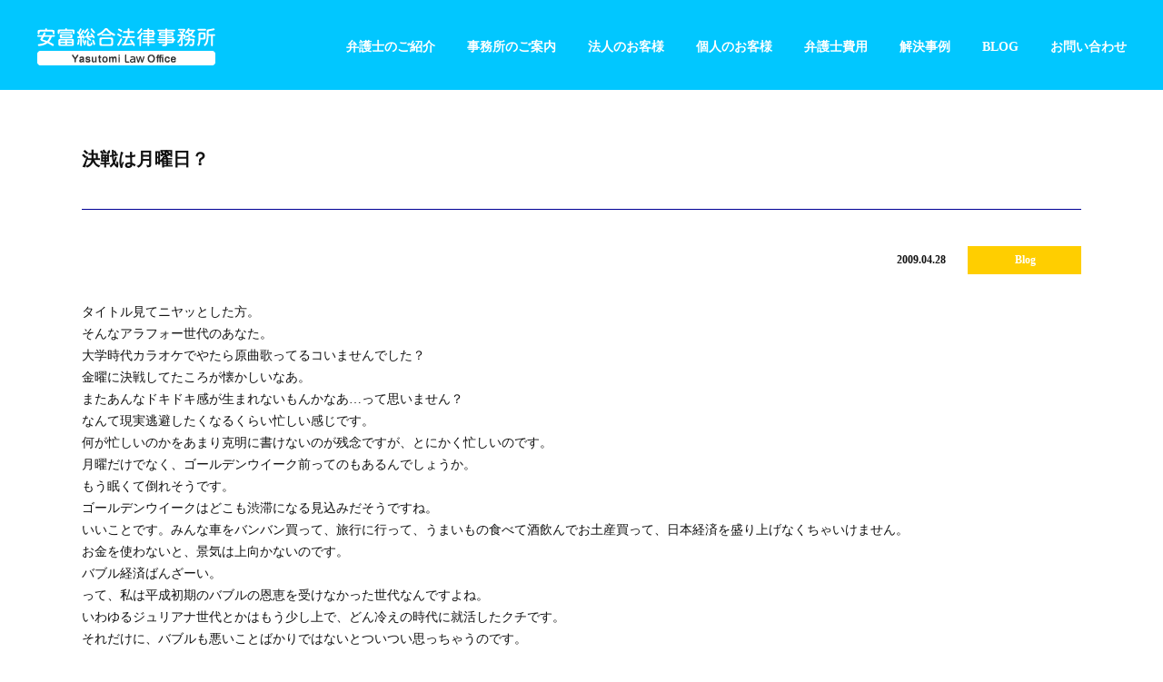

--- FILE ---
content_type: text/html; charset=UTF-8
request_url: https://www.yasutomi-law.com/216
body_size: 13271
content:
<!DOCTYPE html>
<html lang="ja">

<head>
<meta charset="UTF-8">
<meta http-equiv="X-UA-Compatible" content="IE=edge">
<meta name="viewport" content="width=device-width, initial-scale=1">
<meta name="format-detection" content="telephone=no">
<link rel="stylesheet" href="https://www.yasutomi-law.com/wordpress/wp-content/themes/law-tpl/style.css">
<title>決戦は月曜日？ | 安富総合法律事務所</title>

		<!-- All in One SEO 4.9.3 - aioseo.com -->
	<meta name="robots" content="max-image-preview:large" />
	<meta name="author" content="user_name"/>
	<link rel="canonical" href="https://www.yasutomi-law.com/216" />
	<meta name="generator" content="All in One SEO (AIOSEO) 4.9.3" />
		<script type="application/ld+json" class="aioseo-schema">
			{"@context":"https:\/\/schema.org","@graph":[{"@type":"Article","@id":"https:\/\/www.yasutomi-law.com\/216#article","name":"\u6c7a\u6226\u306f\u6708\u66dc\u65e5\uff1f | \u5b89\u5bcc\u7dcf\u5408\u6cd5\u5f8b\u4e8b\u52d9\u6240","headline":"\u6c7a\u6226\u306f\u6708\u66dc\u65e5\uff1f","author":{"@id":"https:\/\/www.yasutomi-law.com\/author\/user_name#author"},"publisher":{"@id":"https:\/\/www.yasutomi-law.com\/#organization"},"datePublished":"2009-04-28T01:31:10+09:00","dateModified":"2017-03-15T17:20:12+09:00","inLanguage":"ja","mainEntityOfPage":{"@id":"https:\/\/www.yasutomi-law.com\/216#webpage"},"isPartOf":{"@id":"https:\/\/www.yasutomi-law.com\/216#webpage"},"articleSection":"Blog"},{"@type":"BreadcrumbList","@id":"https:\/\/www.yasutomi-law.com\/216#breadcrumblist","itemListElement":[{"@type":"ListItem","@id":"https:\/\/www.yasutomi-law.com#listItem","position":1,"name":"Home","item":"https:\/\/www.yasutomi-law.com","nextItem":{"@type":"ListItem","@id":"https:\/\/www.yasutomi-law.com\/category\/blog#listItem","name":"Blog"}},{"@type":"ListItem","@id":"https:\/\/www.yasutomi-law.com\/category\/blog#listItem","position":2,"name":"Blog","item":"https:\/\/www.yasutomi-law.com\/category\/blog","nextItem":{"@type":"ListItem","@id":"https:\/\/www.yasutomi-law.com\/216#listItem","name":"\u6c7a\u6226\u306f\u6708\u66dc\u65e5\uff1f"},"previousItem":{"@type":"ListItem","@id":"https:\/\/www.yasutomi-law.com#listItem","name":"Home"}},{"@type":"ListItem","@id":"https:\/\/www.yasutomi-law.com\/216#listItem","position":3,"name":"\u6c7a\u6226\u306f\u6708\u66dc\u65e5\uff1f","previousItem":{"@type":"ListItem","@id":"https:\/\/www.yasutomi-law.com\/category\/blog#listItem","name":"Blog"}}]},{"@type":"Organization","@id":"https:\/\/www.yasutomi-law.com\/#organization","name":"\u5b89\u5bcc\u7dcf\u5408\u6cd5\u5f8b\u4e8b\u52d9\u6240","description":"\u5b89\u5bcc\u7dcf\u5408\u6cd5\u5f8b\u4e8b\u52d9\u6240\/\u6a2a\u6d5c\u30fb\u65e5\u672c\u5927\u901a\u308a\u99c5\u3059\u3050\u306e\u6cd5\u5f8b\u4e8b\u52d9\u6240","url":"https:\/\/www.yasutomi-law.com\/"},{"@type":"Person","@id":"https:\/\/www.yasutomi-law.com\/author\/user_name#author","url":"https:\/\/www.yasutomi-law.com\/author\/user_name","name":"user_name","image":{"@type":"ImageObject","@id":"https:\/\/www.yasutomi-law.com\/216#authorImage","url":"https:\/\/secure.gravatar.com\/avatar\/e55acddbb16782040982eb48eb1805fa?s=96&d=mm&r=g","width":96,"height":96,"caption":"user_name"}},{"@type":"WebPage","@id":"https:\/\/www.yasutomi-law.com\/216#webpage","url":"https:\/\/www.yasutomi-law.com\/216","name":"\u6c7a\u6226\u306f\u6708\u66dc\u65e5\uff1f | \u5b89\u5bcc\u7dcf\u5408\u6cd5\u5f8b\u4e8b\u52d9\u6240","inLanguage":"ja","isPartOf":{"@id":"https:\/\/www.yasutomi-law.com\/#website"},"breadcrumb":{"@id":"https:\/\/www.yasutomi-law.com\/216#breadcrumblist"},"author":{"@id":"https:\/\/www.yasutomi-law.com\/author\/user_name#author"},"creator":{"@id":"https:\/\/www.yasutomi-law.com\/author\/user_name#author"},"datePublished":"2009-04-28T01:31:10+09:00","dateModified":"2017-03-15T17:20:12+09:00"},{"@type":"WebSite","@id":"https:\/\/www.yasutomi-law.com\/#website","url":"https:\/\/www.yasutomi-law.com\/","name":"\u5b89\u5bcc\u7dcf\u5408\u6cd5\u5f8b\u4e8b\u52d9\u6240","description":"\u5b89\u5bcc\u7dcf\u5408\u6cd5\u5f8b\u4e8b\u52d9\u6240\/\u6a2a\u6d5c\u30fb\u65e5\u672c\u5927\u901a\u308a\u99c5\u3059\u3050\u306e\u6cd5\u5f8b\u4e8b\u52d9\u6240","inLanguage":"ja","publisher":{"@id":"https:\/\/www.yasutomi-law.com\/#organization"}}]}
		</script>
		<!-- All in One SEO -->

<link rel='dns-prefetch' href='//www.googletagmanager.com' />
<link rel='stylesheet' id='aioseo/css/src/vue/standalone/blocks/table-of-contents/global.scss-css' href='https://www.yasutomi-law.com/wordpress/wp-content/plugins/all-in-one-seo-pack/dist/Lite/assets/css/table-of-contents/global.e90f6d47.css?ver=4.9.3' type='text/css' media='all' />
<script type='text/javascript' src='https://www.yasutomi-law.com/wordpress/wp-includes/js/jquery/jquery.min.js?ver=3.6.4' id='jquery-core-js'></script>
<script type='text/javascript' src='https://www.yasutomi-law.com/wordpress/wp-content/themes/law-tpl/js/common.js?ver=6.2.8' id='common_script-js'></script>

<!-- Site Kit によって追加された Google タグ（gtag.js）スニペット -->
<!-- Google アナリティクス スニペット (Site Kit が追加) -->
<script type='text/javascript' src='https://www.googletagmanager.com/gtag/js?id=G-Z6JT0679T3' id='google_gtagjs-js' async></script>
<script type='text/javascript' id='google_gtagjs-js-after'>
window.dataLayer = window.dataLayer || [];function gtag(){dataLayer.push(arguments);}
gtag("set","linker",{"domains":["www.yasutomi-law.com"]});
gtag("js", new Date());
gtag("set", "developer_id.dZTNiMT", true);
gtag("config", "G-Z6JT0679T3");
</script>
<link rel="https://api.w.org/" href="https://www.yasutomi-law.com/wp-json/" /><link rel="alternate" type="application/json" href="https://www.yasutomi-law.com/wp-json/wp/v2/posts/216" /><link rel='shortlink' href='https://www.yasutomi-law.com/?p=216' />
<link rel="alternate" type="application/json+oembed" href="https://www.yasutomi-law.com/wp-json/oembed/1.0/embed?url=https%3A%2F%2Fwww.yasutomi-law.com%2F216" />
<link rel="alternate" type="text/xml+oembed" href="https://www.yasutomi-law.com/wp-json/oembed/1.0/embed?url=https%3A%2F%2Fwww.yasutomi-law.com%2F216&#038;format=xml" />
<meta name="generator" content="Site Kit by Google 1.170.0" /><script src="https://www.yasutomi-law.com/wordpress/wp-content/themes/law-tpl/js/jquery.matchHeight-min.js"></script>
<!--[if lt IE 9]>
<script src="https://www.yasutomi-law.com/wordpress/wp-content/themes/law-tpl/js/html5shiv.min.js"></script>
<![endif]-->
<link rel="shortcut icon" href="https://www.yasutomi-law.com/wordpress/wp-content/themes/law-tpl/img/favicon.ico">
<link rel="icon" href="https://www.yasutomi-law.com/wordpress/wp-content/themes/law-tpl/img/favicon.ico">
</head>
<body data-rsssl=1>
<div id="loader" class="loader">
<div id="loading_ani" class="loading_ani"></div>
</div>
<header id="header" class="header">
<div class="header_logo"><a href="https://www.yasutomi-law.com/"><img src="https://www.yasutomi-law.com/wordpress/wp-content/themes/law-tpl/img/common/header_logo.png" width="197" height="42" alt="logo"></a></div>
<div id="gnav_toggle" class="gnav_toggle"><span>MENU</span></div>
<nav id="gnav" class="gnav">
<ul>
<li><a href="https://www.yasutomi-law.com/lawyer">弁護士のご紹介</a></li>
<li><a href="https://www.yasutomi-law.com/about">事務所のご案内</a></li>
<li>
<span>法人のお客様</span>
<ul>
<li><a href="https://www.yasutomi-law.com/corporate_01">企業法務</a></li>
<li><a href="https://www.yasutomi-law.com/corporate_02">訴訟対応</a></li>
</ul>
</li>
<li>
<span>個人のお客様</span>
<ul>
<li><a href="https://www.yasutomi-law.com/personal_01">交通事故</a></li>
<li><a href="https://www.yasutomi-law.com/personal_02">離婚・男女問題</a></li>
<li><a href="https://www.yasutomi-law.com/personal_03">遺産相続</a></li>
<li><a href="https://www.yasutomi-law.com/personal_04">詐欺・消費者被害</a></li>
<li><a href="https://www.yasutomi-law.com/personal_05">債権回収</a></li>
<li><a href="https://www.yasutomi-law.com/personal_06">不動産・建築</a></li>
<li><a href="https://www.yasutomi-law.com/personal_07">債務整理</a></li>
<li><a href="https://www.yasutomi-law.com/personal_08">刑事事件</a></li>
<li><a href="https://www.yasutomi-law.com/personal_09">その他</a></li>
</ul>
</li>
<li><a href="https://www.yasutomi-law.com/fee">弁護士費用</a></li>
<li><a href="https://www.yasutomi-law.com/case">解決事例</a></li>
<li><a href="https://www.yasutomi-law.com/blog">BLOG</a></li>
<li><a href="https://www.yasutomi-law.com/contact">お問い合わせ</a></li>
</ul>
</nav>
</header>

<article class="lower">

<div class="inner">
<h1 class="lower_smalltitle ptn_02">決戦は月曜日？</h1>
<div class="news_info">
<time>2009.04.28</time>
<span class="news_cat">Blog</span>
</div>
<div class="news_body">
<p>タイトル見てニヤッとした方。<br />
そんなアラフォー世代のあなた。<br />
大学時代カラオケでやたら原曲歌ってるコいませんでした？<br />
金曜に決戦してたころが懐かしいなあ。<br />
またあんなドキドキ感が生まれないもんかなあ…って思いません？<br />
なんて現実逃避したくなるくらい忙しい感じです。<br />
何が忙しいのかをあまり克明に書けないのが残念ですが、とにかく忙しいのです。<br />
月曜だけでなく、ゴールデンウイーク前ってのもあるんでしょうか。<br />
もう眠くて倒れそうです。<br />
ゴールデンウイークはどこも渋滞になる見込みだそうですね。<br />
いいことです。みんな車をバンバン買って、旅行に行って、うまいもの食べて酒飲んでお土産買って、日本経済を盛り上げなくちゃいけません。<br />
お金を使わないと、景気は上向かないのです。<br />
バブル経済ばんざーい。<br />
って、私は平成初期のバブルの恩恵を受けなかった世代なんですよね。<br />
いわゆるジュリアナ世代とかはもう少し上で、どん冷えの時代に就活したクチです。<br />
それだけに、バブルも悪いことばかりではないとついつい思っちゃうのです。<br />
だってみなとみらいだって東京ミッドタウンだって、バブルあってこそできた街ですよね。<br />
もちろん地に足を付けて生きていくことは大事ですが、人間なかなかそうストイックにばかりは生きられないもの。<br />
いいじゃないですか、ゴールデンウイークくらい羽目を外したって。<br />
みなさん定額給付金をバンバン使いましょう！（横浜はまだですが）<br />
ちなみに私は出掛けません。<br />
おうちでおとなしく過ごします。<br />
だって渋滞嫌いだもの。<br />
ではまた。</p>
</div>

<nav class="pagination">
<a href="https://www.yasutomi-law.com/215" class="prev">PREV</a>
<a href="https://www.yasutomi-law.com/217" class="next">NEXT</a>
</nav>
</div>
</article>

<footer class="footer">
<div class="inner">
<div class="footer_nav">
<ul class="footer_nav_list">
<li><a href="https://www.yasutomi-law.com/lawyer">弁護士のご紹介</a></li>
<li><a href="https://www.yasutomi-law.com/about">事務所のご案内</a></li>
<li><a href="https://www.yasutomi-law.com/fee">弁護士費用</a></li>
<li><a href="https://www.yasutomi-law.com/case">解決事例</a></li>
<li><a href="https://www.yasutomi-law.com/blog">BLOG</a></li>
<li><a href="https://www.yasutomi-law.com/contact">お問い合わせ</a></li>
<li><a href="https://www.yasutomi-law.com/sitemap">サイトマップ</a></li>
</ul>
<dl>
<dt>法人のお客様</dt>
<dd>
<ul class="footer_nav_list">
<li><a href="https://www.yasutomi-law.com/corporate_01">企業法務</a></li>
<li><a href="https://www.yasutomi-law.com/corporate_02">訴訟対応</a></li>
</ul>
</dd>
<dt>個人のお客様</dt>
<dd>
<ul class="footer_nav_list">
<li><a href="https://www.yasutomi-law.com/personal_01">交通事故</a></li>
<li><a href="https://www.yasutomi-law.com/personal_02">離婚・男女問題</a></li>
<li><a href="https://www.yasutomi-law.com/personal_03">遺産相続</a></li>
<li><a href="https://www.yasutomi-law.com/personal_04">詐欺・消費者被害</a></li>
<li><a href="https://www.yasutomi-law.com/personal_05">債権回収</a></li>
<li><a href="https://www.yasutomi-law.com/personal_06">不動産・建築</a></li>
<li><a href="https://www.yasutomi-law.com/personal_07">債務整理</a></li>
</ul>
<ul class="footer_nav_list">
<li><a href="https://www.yasutomi-law.com/personal_08">刑事事件</a></li>
<li><a href="https://www.yasutomi-law.com/personal_09">その他</a></li>
</ul>
</dd>
</dl>
</div>

<div class="footer_info">
<address>
<h4 class="footer_logo"><img src="https://www.yasutomi-law.com/wordpress/wp-content/themes/law-tpl/img/common/footer_logo.png" width="197" height="42" alt="logo"></h4>
<span>横浜市中区山下町70-3<br class="pc">三井住友海上横浜ビル 7F</span>
<span>T.045-222-2773</span>
</address>
<small>&copy; 安富総合法律事務所 All rights reserved. </small>
</div>
</div>
</footer>

</body>
</html>


--- FILE ---
content_type: text/css
request_url: https://www.yasutomi-law.com/wordpress/wp-content/themes/law-tpl/style.css
body_size: 49948
content:
@charset "UTF-8";
/*
Theme Name: law tpl
*/
/*======================================================================
reset
======================================================================*/
html {
  overflow-y: scroll;
}

body {
  line-height: 1;
  color: #000;
}

html,
body,
div,
span,
object,
iframe,
h1,
h2,
h3,
h4,
h5,
h6,
p,
blockquote,
pre,
a,
abbr,
acronym,
address,
big,
cite,
code,
del,
dfn,
em,
img,
ins,
kbd,
q,
s,
samp,
small,
strike,
strong,
sub,
sup,
tt,
var,
b,
u,
i,
dl,
dt,
dd,
ol,
ul,
li,
fieldset,
form,
label,
legend,
table,
caption,
tbody,
tfoot,
thead,
tr,
th,
td,
article,
aside,
canvas,
details,
embed,
figure,
figcaption,
footer,
header,
hgroup,
menu,
nav,
output,
ruby,
section,
summary,
time,
mark,
audio,
video {
  margin: 0;
  padding: 0;
  border: 0;
  font-style: normal;
  font-weight: normal;
  font-size: 100%;
  vertical-align: baseline;
}

article,
aside,
details,
figcaption,
figure,
footer,
header,
hgroup,
menu,
nav,
section {
  display: block;
}

blockquote,
q {
  quotes: none;
}

blockquote:before,
blockquote:after,
q:before,
q:after {
  content: '';
  content: none;
}

input,
textarea,
select,
button {
  font-family: "ヒラギノ角ゴPro W3", "Hiragino Kaku Gothic Pro", "メイリオ", Meiryo, "ＭＳ Ｐゴシック", "MS PGothic", sans-serif;
  font-size: inherit;
  font-weight: inherit;
  color: inherit;
}

input,
textarea {
  margin: 0;
  padding: 0;
}

ol,
ul {
  list-style: none;
}

table {
  border-collapse: collapse;
  border-spacing: 0;
}

caption,
th {
  text-align: left;
}

img {
  vertical-align: bottom;
}

a:focus
input[type="button"]:focus,
input[type="submit"]:focus,
input[type="reset"]:focus,
button:focus {
  outline: none;
}

select {
  -moz-appearance: none;
  -webkit-appearance: none;
}

select::-ms-expand {
  display: none;
}

input[type="button"],
input[type="submit"],
input[type="reset"],
button {
  -webkit-appearance: none;
}

/*======================================================================
foundation
======================================================================*/
* {
  box-sizing: border-box;
}

*:before, *:after {
  box-sizing: inherit;
}

html {
  font-size: 62.5%;
}

body {
  min-width: 0;
  line-height: 1.75;
  font-family:  "游明朝", YuMincho, "ヒラギノ明朝 ProN W3", "Hiragino Mincho ProN", "HG明朝E", "ＭＳ Ｐ明朝", serif;
  font-size: 1.4em;
  color: #111111;
  background: #fff;
  -webkit-text-size-adjust: 100%;
}

a {
  -webkit-transition: all 0.3s ease 0s;
  transition: all 0.3s ease 0s;
}

a:link {
  color: inherit;
}

a:visited {
  color: inherit;
}

a:hover {
  opacity: 0.7;
  -ms-filter: "alpha(opacity=70)";
  filter: alpha(opacity=70);
}

a:active {
  color: inherit;
}

p {
  margin: 1.75em 0 0;
}

p:first-of-type {
  margin-top: 0;
}

/*======================================================================
layout
======================================================================*/
.inner {
  max-width: 1140px;
  margin: 0 auto;
  padding: 0 20px;
}

/*========================================
header
========================================*/
.header {
  -webkit-transition: all 0.3s ease 0s;
  transition: all 0.3s ease 0s;
  position: fixed;
  top: 0;
  left: 0;
  z-index: 100;
  width: 100%;
  padding: 0 40px;
  background: #01C7FF;
  -webkit-backface-visibility: hidden;
  backface-visibility: hidden;
}

.header:after {
  content: "";
  display: block;
  clear: both;
}

.header.top_header {
  background: none;
}

.header.top_header.fixed {
  background: #01C7FF;
}

.header .header_logo {
  float: left;
  margin: 30px 0 0;
  width: 197px;
}

.header .header_logo a:hover {
  opacity: 1;
  -ms-filter: "alpha(opacity=100)";
  filter: alpha(opacity=100);
}

.header .header_logo img {
  max-width: 100%;
  height: auto;
}

/*========================================
gnav
========================================*/
.gnav {
  float: right;
}

.gnav > ul:after {
  content: "";
  display: block;
  clear: both;
}

.gnav > ul > li {
  float: left;
  margin: 0 0 0 35px;
}

.gnav > ul > li > a,
.gnav > ul > li > span {
  display: block;
  position: relative;
  padding: 45px 0 40px 0;
  line-height: 1;
  text-decoration: none;
  font-size: 14px;
  font-size: 1.4rem;
  font-weight: bold;
  color: #fff;
  cursor: pointer;
}

.gnav > ul > li > a:before,
.gnav > ul > li > span:before {
  -webkit-transition: all 0.3s ease 0s;
  transition: all 0.3s ease 0s;
  content: "";
  display: block;
  position: absolute;
  left: 0;
  bottom: 0;
  width: 0;
  height: 5px;
  margin: auto auto 0 auto;
  background: #fff;
}

.gnav > ul > li > a:hover, .gnav > ul > li > a.active {
  opacity: 1;
  -ms-filter: "alpha(opacity=100)";
  filter: alpha(opacity=100);
}

.gnav > ul > li > a:hover:before, .gnav > ul > li > a.active:before {
  width: 100%;
}

.gnav > ul > li > span:after {
  -webkit-transition: all 0.3s ease 0s;
  transition: all 0.3s ease 0s;
  content: "";
  display: block;
  position: absolute;
  top: 0;
  right: 0;
  bottom: 0;
  left: 0;
  width: 0;
  height: 0;
  margin: auto auto 0;
  border: solid 10px transparent;
  border-top: none;
  border-bottom: solid 10px rgba(0, 0, 0, 0.8);
  opacity: 0;
  -ms-filter: "alpha(opacity=0)";
  filter: alpha(opacity=0);
}

.gnav > ul > li > span.active:before {
  width: 100%;
}

.gnav > ul > li ul {
  -webkit-transition: all 0.3s ease 0s;
  transition: all 0.3s ease 0s;
  position: absolute;
  top: 100%;
  left: 0;
  width: 100%;
  height: 0;
  padding: 0 25px;
  overflow: hidden;
  background: rgba(0, 0, 0, 0.8);
  text-align: right;
}

.gnav > ul > li ul li {
  display: inline-block;
  margin: 0 15px;
}

.gnav > ul > li ul li a {
  display: block;
  position: relative;
  padding: 45px 0 40px 0;
  line-height: 1;
  text-decoration: none;
  font-size: 14px;
  font-size: 1.4rem;
  font-weight: bold;
  color: #fff;
}

.gnav > ul > li ul li a:before {
  -webkit-transition: all 0.3s ease 0s;
  transition: all 0.3s ease 0s;
  content: "";
  display: block;
  position: absolute;
  left: 0;
  bottom: 0;
  width: 0;
  height: 5px;
  margin: auto auto 0 auto;
  background: #fff;
}

.gnav > ul > li ul li a:hover, .gnav > ul > li ul li a.active {
  opacity: 1;
  -ms-filter: "alpha(opacity=100)";
  filter: alpha(opacity=100);
}

.gnav > ul > li ul li a:hover:before, .gnav > ul > li ul li a.active:before {
  width: 100%;
}

.gnav > ul > li:first-child {
  margin-left: 0;
}

.gnav > ul > li:hover > ul {
  height: 99px;
}

.gnav > ul > li:hover > span:after {
  opacity: 1;
  -ms-filter: "alpha(opacity=100)";
  filter: alpha(opacity=100);
}

.gnav_toggle {
  display: none;
}

/*========================================
footer
========================================*/
.footer {
  margin: 90px 0 0;
  padding: 60px 0;
  background: #0195BF;
  color:#FFFFFF;
}

.footer .inner {
  overflow: hidden;
}

.footer .footer_nav {
  float: left;
  font-size: 12px;
  font-size: 1.2rem;
  line-height: 1.5;
}

.footer .footer_nav dl {
  margin: 20px 0 0;
  padding: 20px 0 0;
  border-top: solid 1px #FFFFFF;
}

.footer .footer_nav dl dt {
  margin: 20px 0 10px;
  font-size: 12px;
  font-size: 1.2rem;
  font-weight: bold;
}

.footer .footer_nav dl dt:first-child {
  margin-top: 0;
}

.footer .footer_nav dl dd {
  padding: 0 0 0 1em;
}

.footer .footer_nav dl dd .footer_nav_list li a {
  font-weight: normal;
}

.footer .footer_nav_list {
  overflow: hidden;
}

.footer .footer_nav_list + ul {
  margin-top: 10px;
}

.footer .footer_nav_list li {
  float: left;
  margin: 0 0 0 20px;
}

.footer .footer_nav_list li a {
  display: inline-block;
  position: relative;
  padding: 0 15px 0 0;
  text-decoration: none;
  font-weight: bold;
}

.footer .footer_nav_list li a:after {
  content: "";
  display: block;
  position: absolute;
  top: 0;
  right: 3px;
  bottom: 0;
  left: 0;
  width: 6px;
  height: 6px;
  margin: auto 0 auto auto;
  border-right: solid 2px #FFFFFF;
  border-bottom: solid 2px #FFFFFF;
  -webkit-transform: rotate(-45deg) translate3d(0, 0, 0);
          transform: rotate(-45deg) translate3d(0, 0, 0);
}

.footer .footer_nav_list li:first-child {
  margin-left: 0;
}

.footer .footer_info {
  float: right;
  line-height: 1.5;
  text-align: right;
  font-size: 12px;
  font-size: 1.2rem;
}

.footer .footer_info .footer_logo {
  width: 197px;
  margin: 0 0 30px;
  display: inline-block;
}

.footer .footer_info .footer_logo img {
  max-width: 100%;
  height: auto;
}

.footer .footer_info span {
  display: block;
  margin: 15px -0.2em 0 0;
}

.footer .footer_info span:first-of-type {
  margin-top: 0;
}

.footer .footer_info small {
  display: block;
  margin: 15px -0.2em 0 0;
}

/*======================================================================
object
======================================================================*/
/*========================================
common
========================================*/
.link_filter {
  position: relative;
}

.link_filter:before {
  -webkit-transition: all 0.3s ease 0s;
  transition: all 0.3s ease 0s;
  content: "";
  display: block;
  position: absolute;
  top: 0;
  left: 0;
  width: 100%;
  height: 100%;
  background: rgba(0, 0, 0, 0.4);
}

.link_filter:hover {
  opacity: 1;
  -ms-filter: "alpha(opacity=100)";
  filter: alpha(opacity=100);
}

.link_filter:hover:before {
  background: transparent;
}

.linklist {
  margin: 60px -10px -20px;
  overflow: hidden;
}

.linklist li {
  float: left;
  width: 50%;
  margin: 0 0 20px;
  padding: 0 10px;
}

.linklist li a {
  display: table;
  width: 100%;
  height: 70px;
  position: relative;
  padding: 0 25px 0 10px;
  border: solid 1px #000095;
  line-height: 1.2;
  text-decoration: none;
  font-size: 13px;
  font-size: 1.3rem;
  font-weight: bold;
  color: #000095;
}

.linklist li a > span {
  display: table-cell;
  vertical-align: middle;
}

.linklist li a > span.ico {
  width: 67px;
  padding: 0 15px 0 0;
}

.linklist li a:after {
  content: "";
  display: block;
  position: absolute;
  top: 0;
  right: 15px;
  bottom: 0;
  left: 0;
  width: 7px;
  height: 7px;
  margin: auto 0 auto auto;
  border-right: solid 2px #000095;
  border-bottom: solid 2px #000095;
  -webkit-transform: rotate(-45deg) translate3d(0, 0, 0);
          transform: rotate(-45deg) translate3d(0, 0, 0);
}

.linklist.sitemap li {
  width: 25%;
}

h2 + .imgblock_01,
h2 + .careerlist,
h2 + .commonlist_01,
h2 + .commonlist_02,
h2 + .ytwrap,
h2 + .caselist,
h2 + .numlist_01,
h2 + .gmap,
h3 + .imgblock_01,
h3 + .careerlist,
h3 + .commonlist_01,
h3 + .commonlist_02,
h3 + .ytwrap,
h3 + .caselist,
h3 + .numlist_01,
h3 + .gmap {
  margin-top: 0;
}

.imgblock_01 {
  margin: 40px 0 0;
  overflow: hidden;
}

.imgblock_01 .img {
  float: left;
  width: 50%;
  padding: 0 15px;
  margin: 0 0 0 -15px;
  text-align: center;
}

.imgblock_01 .img img {
  max-width: 100%;
  height: auto;
}

.imgblock_01 .img.right {
  float: right;
  margin: 0 -15px 0 0;
}

.imgblock_01 .ytwrap {
  float: right;
  width: 50%;
  padding: 0 15px;
  margin: 0 -15px 0 0;
}

.imgblock_01 .txt {
  float: left;
  width: 50%;
}

.imgblock_01:first-child {
  margin-top: 0;
}

.careerlist {
  margin: 40px 0 0;
  overflow: hidden;
}

.careerlist dt {
  float: left;
  margin: 20px 30px 0 0;
}

.careerlist dt:first-of-type {
  margin-top: 0;
}

.careerlist dd {
  overflow: hidden;
  margin: 20px 0 0;
}

.careerlist dd:first-of-type {
  margin-top: 0;
}

.careerlist:first-child {
  margin-top: 0;
}

.commonlist_01 {
  margin: 40px 0 0;
}

.commonlist_01 li {
  position: relative;
  margin: 20px 0 0;
  padding: 0 0 0 45px;
}

.commonlist_01 li:before {
  content: "";
  display: block;
  position: absolute;
  top: 4px;
  left: 0;
  width: 15px;
  height: 15px;
  background: #000095;
}

.commonlist_01 li:first-child {
  margin-top: 0;
}

.commonlist_01:first-child {
  margin-top: 0;
}

.commonlist_02 {
  margin: 40px 0 0;
}

.commonlist_02 dt {
  position: relative;
  margin: 25px 0 15px;
  padding: 0 0 0 45px;
  font-weight: bold;
}

.commonlist_02 dt:before {
  content: "";
  display: block;
  position: absolute;
  top: 4px;
  left: 0;
  width: 15px;
  height: 15px;
  background: #000095;
}

.commonlist_02 dt:first-of-type {
  margin-top: 0;
}

.commonlist_02 dd {
  padding: 0 0 0 45px;
}

.commonlist_02:first-child {
  margin-top: 0;
}

.numlist_01 {
  margin: 40px 0 0;
  padding: 0 0 0 1.9em;
  list-style: decimal;
}

.numlist_01 li {
  margin: 20px 0 0;
}

.numlist_01 li:first-child {
  margin-top: 0;
}

.numlist_01:first-child {
  margin-top: 0;
}

.caselist {
  margin: 40px 0 0;
  overflow: hidden;
}

.caselist dt {
  float: left;
  width: 4.8em;
  text-align: left;
  font-weight: bold;
  margin: 20px 30px 0 0;
}

.caselist dt:first-of-type {
  margin-top: 0;
}

.caselist dd {
  overflow: hidden;
  margin: 20px 0 0;
}

.caselist dd:first-of-type {
  margin-top: 0;
}

.caselist:first-child {
  margin-top: 0;
}

.ytwrap {
  margin: 40px auto 0;
  max-width: 560px;
}

.ytwrap > div {
  position: relative;
  width: 100%;
  padding: 0 0 56.25%;
}

.ytwrap iframe {
  position: absolute;
  top: 0;
  right: 0;
  height: 100% !important;
  width: 100% !important;
}

.ytwrap:first-child {
  margin-top: 0;
}

.gmap {
  position: relative;
  width: 100%;
  margin: 40px 0 0;
  padding: 0 0 600px;
}

.gmap iframe {
  position: absolute;
  top: 0;
  right: 0;
  height: 100% !important;
  width: 100% !important;
}

.gmap:first-child {
  margin-top: 0;
}

.pricetable {
  width: 100%;
  margin: 30px 0 0;
  font-size: 12px;
  font-size: 1.2rem;
  line-height: 1.5;
}

.pricetable thead th {
  padding: 10px;
  border: solid 1px #d8d8d8;
  text-align: center;
  vertical-align: middle;
  font-weight: bold;
  background: #f1f2f2;
  font-size: 14px;
  font-size: 1.4rem;
}

.pricetable tbody th {
  width: 34%;
  padding: 10px 15px;
  border: solid 1px #d8d8d8;
  text-align: left;
  vertical-align: middle;
  font-weight: bold;
  background: #f1f2f2;
  font-size: 14px;
  font-size: 1.4rem;
}

.pricetable tbody td {
  padding: 10px;
  border: solid 1px #d8d8d8;
  text-align: left;
  vertical-align: middle;
}

.pricetable tbody td .notes{
 font-size: 10px;
 font-size:1.0rem;
 display: block;
}

p.note {
  margin: 5px 0 0 1em;
  line-height: 1.5;
  text-indent: -1em;
  font-size: 12px;
  font-size: 1.2rem;
}

.loader {
  width: 100%;
  height: 100%;
  background: #fff;
  position: fixed;
  left: 0;
  top: 0;
  z-index: 1000;
  text-align: center;
}

.loader .loading_ani {
  display: block;
  position: absolute;
  top: 0;
  left: 0;
  bottom: 0;
  right: 0;
  width: 50px;
  height: 50px;
  margin: auto;
  border: 2px solid transparent;
  border-radius: 50%;
  border-top-color: #d8d8d8;
  border-right-color: #d8d8d8;
  -webkit-animation: rotation 1.4s linear infinite;
          animation: rotation 1.4s linear infinite;
}

@-webkit-keyframes rotation {
  0% {
    -webkit-transform: rotate(0deg);
            transform: rotate(0deg);
  }
  50% {
    -webkit-transform: rotate(180deg);
            transform: rotate(180deg);
  }
  100% {
    -webkit-transform: rotate(360deg);
            transform: rotate(360deg);
  }
}

@keyframes rotation {
  0% {
    -webkit-transform: rotate(0deg);
            transform: rotate(0deg);
  }
  50% {
    -webkit-transform: rotate(180deg);
            transform: rotate(180deg);
  }
  100% {
    -webkit-transform: rotate(360deg);
            transform: rotate(360deg);
  }
}

/*========================================
top
========================================*/
.top_fv {
  margin-bottom: 20px;
}

.top_fv_slider li:before {
  content: "";
  display: block;
  position: absolute;
  top: 0;
  left: 0;
  width: 50%;
  height: 100%;
  background-repeat: no-repeat;
  background-position: center;
  background-size: cover;
}

.top_fv_slider li:after {
  content: "";
  display: block;
  position: absolute;
  top: 0;
  right: 0;
  width: 50%;
  height: 100%;
  background-repeat: no-repeat;
  background-position: center;
  background-size: cover;
}

.top_fv_slider li .top_fv_slide_inner {
  position: absolute;
  top: 50%;
  left: 50%;
  z-index: 1;
  padding: 0 0 0 0.2em;
  font-size: 36px;
  font-size: 3.6rem;
 text-align: center;
  color: #fff;
  -webkit-transform: translateY(-50%) translateX(-50%);
          transform: translateY(-50%) translateX(-50%);
}

.top_fv_slider li .top_fv_slide_inner h2 {
  line-height: 1.2;
  font-weight: bold;
  white-space: nowrap;
}

.top_fv_slider li .top_fv_slide_inner h2 span {
  display: block;
  margin: 15px 0 0;
  font-size: 16px;
  font-size: 1.6rem;
  font-weight: bold;
}

.top_fv_slider li .top_fv_slide_inner p {
  margin: 30px 0 0;
  line-height: 2.11;
  font-size: 18px;
  font-size: 1.8rem;
  font-weight: bold;
}

.top_fv_slider li:nth-child(1):before {
  background-image: url(./img/top/top_fv_slider_bg_01.jpg);
}

.top_fv_slider li:nth-child(1):after {
  background-image: url(./img/top/top_fv_slider_bg_02.jpg);
}

.top_fv_slider li:nth-child(2) {
  background: url(./img/top/top_fv_slider_bg_03.jpg) no-repeat center;
  background-size: cover;
}

.top_fv_slider li:nth-child(2):before, .top_fv_slider li:nth-child(2):after {
  display: none;
}

.top_fv_slider li:nth-child(3):before {
  background-image: url(./img/top/top_fv_slider_bg_04.jpg);
}

.top_fv_slider li:nth-child(3):after {
  background-image: url(./img/top/top_fv_slider_bg_05.jpg);
}

.top_pagelist {
  overflow: hidden;
  margin: 0 -10px -20px;
}

.top_pagelist li {
  float: left;
  width: 25%;
  height: 195px;
  margin: 0 0 20px;
  padding: 0 10px;
}
.top_pagelist li a {
  display: table;
  height: 100%;
  width: 100%;
  padding: 20px;
  text-decoration: none;
  color: #fff;
  background-repeat: no-repeat;
  background-position: center;
  background-size: cover;
}
.top_pagelist li a * {
  position: relative;
}
.top_pagelist li a > span {
  display: table-cell;
  vertical-align: middle;
}
.top_pagelist li a > span h3 {
  line-height: 1;
  font-size: 20px;
  font-size: 2rem;
  font-weight: bold;
}
.top_pagelist li a > span h3 span {
  display: block;
  margin: 0 0 10px;
  font-size: 10px;
  font-size: 1rem;
  font-weight: bold;
}
.top_pagelist li a > span p {
  margin: 20px 0 0;
  font-size: 14px;
  font-size: 1.4rem;
}
.top_pagelist li a > span > span {
  margin: 15px 0 0;
  display: inline-block;
  padding: 0 15px 0 0;
  font-size: 12px;
  font-size: 1.2rem;
  font-weight: bold;
}
.top_pagelist li a > span > span:after {
  content: "";
  display: block;
  position: absolute;
  top: 0;
  right: 0;
  bottom: 0;
  left: 0;
  width: 7px;
  height: 7px;
  margin: auto 0 auto auto;
  border-right: solid 2px #fff;
  border-bottom: solid 2px #fff;
  -webkit-transform: rotate(-45deg) translate3d(0, 0, 0);
          transform: rotate(-45deg) translate3d(0, 0, 0);
}

.top_pagelist li.large {
  width: 50%;
  height: 410px;
}

.top_pagelist li.lawyer a {
  background-image: url(./img/top/top_pagelist_bg_01.jpg);
}

.top_pagelist li.about a {
  background-image: url(./img/top/top_pagelist_bg_02.jpg);
}

.top_pagelist li.case a {
  background-image: url(./img/top/top_pagelist_bg_03.jpg);
}

.top_pagelist li.fee a {
  background-image: url(./img/top/top_pagelist_bg_04.jpg);
}

.top_pagelist li.contact a {
  background-image: url(./img/top/top_pagelist_bg_05.jpg);
}

.top_service {
  margin: 60px -10px 0;
  overflow: hidden;
}

.top_service .top_service_sec {
  padding: 0 10px;
  float: left;
  width: 50%;
}

.top_service .top_service_sec_title {
  margin: 0 20px 20px;
  padding: 0 0 25px;
  border-bottom: solid 1px #000095;
  line-height: 1.5;
  font-size: 20px;
  font-size: 2rem;
  font-weight: bold;
}

.top_service .top_service_sec_title + p {
  margin: 0 20px;
}

.top_news_sec {
  margin: 60px 0 0;
}

.top_news_sec .top_news_sec_title {
  margin: 0 0 90px;
  background: #01C7FF;
}

.top_news_sec .top_news_sec_title::after {
  content: "";
  display: block;
  padding-bottom: 400px;
  background: url(./img/common/footer_img_01.jpg) no-repeat 50% 0;
  background-size: cover;
}

.top_news_sec .top_news_sec_title .inner {
  position: relative;
  padding: 50px 20px;
}

.top_news_sec .top_news_sec_title h3 {
  padding-left: 0.2em;
  text-align: center;
  line-height: 1;
  font-size: 28px;
  font-size: 2.8rem;
  font-weight: bold;
  color: #fff;
}

.top_news_sec .top_news_sec_title h3 span {
  display: block;
  margin: 25px 0 0 -5px;
  padding-left: 0.2em;
  font-size: 12px;
  font-size: 1.2rem;
  font-weight: bold;
}

.top_news_sec .top_news_sec_title .top_news_sec_link {
  position: absolute;
  top: 0;
  right: 0;
  bottom: 0;
  left: 0;
  width: 100%;
  height: 1em;
  padding: 0 20px;
  margin: auto 0 auto auto;
  text-align: right;
  font-size: 14px;
  font-size: 1.4rem;
}

.top_news_sec .top_news_sec_title .top_news_sec_link a {
  display: inline-block;
  padding: 0 35px 0 0;
  position: relative;
  line-height: 1;
  font-weight: bold;
  color: #fff;
  vertical-align: top;
}

.top_news_sec .top_news_sec_title .top_news_sec_link a:after {
  content: "";
  display: block;
  position: absolute;
  top: 0;
  right: 5px;
  bottom: 0;
  left: 0;
  width: 7px;
  height: 7px;
  margin: auto 0 auto auto;
  border-right: solid 2px #fff;
  border-bottom: solid 2px #fff;
  -webkit-transform: rotate(-45deg) translate3d(0, 0, 0);
          transform: rotate(-45deg) translate3d(0, 0, 0);
}

/*========================================
lower
========================================*/
.lower {
  margin: 160px 0 0;
}

.lower_titlewrap {
  max-width: 1780px;
  margin: 0 auto 85px;
  padding: 90px 0 85px;
  background-repeat: no-repeat;
  background-position: center;
  background-size: cover;
}

.lower_titlewrap.bg01 {
  background-image: url(./img/common/lower_title_bg_01.jpg);
  background-position: 80% 50%;
}

.lower_titlewrap.bg02 {
  background-image: url(./img/common/lower_title_bg_02.jpg);
}

.lower_titlewrap.bg03 {
  background-image: url(./img/common/lower_title_bg_03.jpg);
}

.lower_titlewrap.bg04 {
  background-image: url(./img/common/lower_title_bg_04.jpg);
}

.lower_titlewrap.bg05 {
  background-image: url(./img/common/lower_title_bg_05.jpg);
}

.lower_titlewrap.bg06 {
  background-image: url(./img/common/lower_title_bg_06.jpg);
}

.lower_titlewrap.bg07 {
  background-image: url(./img/common/lower_title_bg_07.jpg);
}

.lower_titlewrap.bg08 {
  background-image: url(./img/common/lower_title_bg_08.jpg);
}

.lower_titlewrap.bg09 {
  background-image: url(./img/common/lower_title_bg_09.jpg);
}

.lower_titlewrap.bg10 {
  background-image: url(./img/common/lower_title_bg_10.jpg);
}

.lower_titlewrap.bg11 {
  background-image: url(./img/common/lower_title_bg_11.jpg);
}

.lower_titlewrap.bg12 {
  background-image: url(./img/common/lower_title_bg_12.jpg);
}

.lower_title {
  line-height: 1.2;
  font-size: 36px;
  font-size: 3.6rem;
  font-weight: bold;
  color: #FFFFFF;
}

.lower_title span {
  display: block;
  margin: 10px 0 0;
  font-size: 16px;
  font-size: 1.6rem;
  font-weight: bold;
}

.lower_title + p {
  margin: 35px 0 0;
  line-height: 2.11;
  font-size: 18px;
  font-size: 1.8rem;
  font-weight: bold;
  color: #FFFFFF;
}

.lower_midtitle {
  margin: 85px 0 80px;
  line-height: 1.4;
  font-size: 28px;
  font-size: 2.8rem;
  font-weight: bold;
}

.lower_smalltitle {
  margin: 0 0 40px;
  padding: 0 0 40px;
  font-size: 20px;
  font-size: 2rem;
  font-weight: bold;
  border-bottom: solid 1px #000095;
  line-height: 1.5;
}

.lower_smalltitle + .linklist {
  margin-top: 0;
}

.lower_contwrap {
  overflow: hidden;
  margin: 0 -30px -55px;
}

.lower_cont {
  float: left;
  width: 50%;
  margin: 0 0 55px;
  padding: 0 30px;
}

.lower_cont.large {
  width: 100%;
}

.lower_aside {
  margin: 90px 0 0;
  border-top: solid 1px #000095;
  padding: 55px 0 0;
}

.lower_aside .linklist li {
  width: 25%;
}

.lower_aside_title {
  margin: 0 0 60px;
  line-height: 1.5;
  font-size: 20px;
  font-size: 2rem;
  font-weight: bold;
}

/*========================================
form
========================================*/
.formlist {
  margin: 60px 0 0;
  font-size: 14px;
  font-size: 1.4rem;
  overflow: hidden;
}

.formlist dt {
  float: left;
  padding: 40px 0;
  line-height: 40px;
  font-weight: bold;
}

.formlist dt.required:after {
  content: "必須";
  display: inline-block;
  margin: 0 0 0 15px;
  line-height: 1;
  font-size: 10px;
  font-size: 1rem;
  color: #f00;
}

.formlist dd {
  padding: 40px 40px 40px 200px;
  border-top: solid 1px #d8d8d8;
}

.formlist dd > div {
  margin-top: 40px;
}

.formlist dd > div:first-child {
  margin-top: 0;
}

.formlist dd .postwrap {
  display: inline-block;
  margin: 0 35px 0 0;
}

.formlist dd .postwrap:before {
  content: "〒";
  display: inline-block;
  margin: 0 10px 0 0;
  font-weight: bold;
  line-height: 40px;
}

.formlist dd .postwrap:after {
  content: "ハイフンなし";
  display: inline-block;
  margin: 0 0 0 10px;
  font-size: 10px;
  font-size: 1rem;
  line-height: 40px;
}

.formlist input[type="text"],
.formlist input[type="tel"],
.formlist input[type="email"],
.formlist textarea {
  -webkit-transition: all 0.3s ease 0s;
  transition: all 0.3s ease 0s;
  width: 100%;
  padding: 8px 15px;
  border: solid 1px #d8d8d8;
  border-radius: 0;
  line-height: 22px;
  vertical-align: bottom;
  -webkit-appearance: none;
}

.formlist input[type="text"].short,
.formlist input[type="tel"].short,
.formlist input[type="email"].short,
.formlist textarea.short {
  width: 186px;
}

.formlist input[type="text"].error_input,
.formlist input[type="tel"].error_input,
.formlist input[type="email"].error_input,
.formlist textarea.error_input {
  border: solid 1px #f00;
  background: rgba(255, 0, 0, 0.1);
}

.formlist input[type="text"]:focus,
.formlist input[type="tel"]:focus,
.formlist input[type="email"]:focus,
.formlist textarea:focus {
  border: solid 1px #000095;
  outline: none;
}

.formlist textarea {
  height: 150px;
}

.formlist:last-of-type {
  border-bottom: solid 1px #d8d8d8;
}

.error_msg {
  position: absolute;
  margin-top: 5px;
  color: #f00;
  font-size: 12px;
  font-size: 1.2rem;
  font-weight: bold;
}

.formlist_selectwrap {
  display: inline-block;
  position: relative;
  min-width: 210px;
}

.formlist_selectwrap:before {
  content: "";
  display: block;
  position: absolute;
  top: -8px;
  right: 15px;
  bottom: 0;
  left: 0;
  width: 10px;
  height: 10px;
  margin: auto 0 auto auto;
  border-right: solid 1px #000095;
  border-bottom: solid 1px #000095;
  pointer-events: none;
  -webkit-transform: rotate(45deg);
          transform: rotate(45deg);
}

.formlist_selectwrap select {
  -webkit-transition: all 0.3s ease 0s;
  transition: all 0.3s ease 0s;
  width: 100%;
  padding: 8px 40px 8px 15px;
  border: solid 1px #d8d8d8;
  border-radius: 0;
  line-height: 22px;
}

.formlist_selectwrap select.error_input {
  border: solid 1px #f00;
  background: rgba(255, 0, 0, 0.1);
}

.formlist_selectwrap select:focus {
  border: solid 1px #000095;
  outline: none;
}

.btnwrap {
  margin: 60px 0 0;
  text-align: center;
}

.btnwrap input[type="submit"],
.btnwrap input[type="button"] {
  -webkit-transition: all 0.3s ease 0s;
  transition: all 0.3s ease 0s;
  display: inline-block;
  width: 400px;
  margin: 0 20px;
  padding: 35px 0 35px 0.2em;
  border: none;
  text-align: center;
  font-size: 16px;
  font-size: 1.6rem;
  font-weight: bold;
  color: #fff;
  cursor: pointer;
}

.btnwrap input[type="submit"]:hover,
.btnwrap input[type="button"]:hover {
  opacity: 0.7;
  -ms-filter: "alpha(opacity=70)";
  filter: alpha(opacity=70);
}

.btnwrap input[type="submit"]:focus,
.btnwrap input[type="button"]:focus {
  outline: none;
}

.btnwrap input[type="submit"].submitbtn,
.btnwrap input[type="button"].submitbtn {
  background: #FFCE00;
}

.btnwrap input[type="submit"].backbtn,
.btnwrap input[type="button"].backbtn {
  background: #CCCCCC;
}

.confirm .formlist dt {
  padding: 20px 0 0;
  line-height: 1.75;
}

.confirm .formlist dt.required:after {
  display: none;
}

.confirm .formlist dd {
  padding: 20px 20px 20px 170px;
  min-height: 64px;
}

.confirm .formlist dd > div {
  display: inline;
  margin: 0;
}

.confirm .formlist dd .postwrap {
  margin: 0 1em 0 0;
}

.confirm .formlist dd .postwrap:before {
  margin: 0;
  font-weight: normal;
  line-height: 1.75;
}

.confirm .formlist dd .postwrap:after {
  display: none;
}

.confirm .formlist_selectwrap {
  display: inline;
  min-width: auto;
}

.confirm .formlist_selectwrap:first-child {
  margin-left: 0;
}

.confirm .formlist_selectwrap:before {
  display: none;
}

.confirm .btnwrap .privacyNote {
  display: none;
}

.mw_wp_form .horizontal-item {
 width: 25%;
 display: inline-block;
 margin: 0;
}

.mw_wp_form .horizontal-item + .horizontal-item {
 margin: 0 !important;
}

.privacy_txt {
 height: 200px;
 overflow-y: scroll;
 border: 1px solid #d8d8d8;
 padding: 15px;
 margin-bottom: 30px;
}

.privacy_txt h3 {
 font-weight: bold;
 margin-bottom: 15px;
}
.privacy_txt h4 {
 margin-top: 1.75em;
}

.privacy_txt + span {
 width: 100% !important;
}

.mw_wp_form_confirm .privacy_txt {
 display: none !important;
}

/*========================================
news
========================================*/
.newslist li {
  margin: 30px 0 0;
  padding: 30px 0 0;
  border-top: solid 1px #d8d8d8;
  overflow: hidden;
}

.newslist li p {
  float: left;
  width: 75%;
  max-width: 800px;
  padding: 0 0 0 27px;
  border-left: solid 3px #000095;
  white-space: nowrap;
  text-overflow: ellipsis;
  overflow: hidden;
}

.newslist li p a {
  text-decoration: none;
}

.newslist li:first-child {
  margin-top: 0;
  padding-top: 0;
  border-top: none;
}

.newslist .newslist_info {
  float: right;
}

.newslist .newslist_info time {
  display: inline-block;
  line-height: 25px;
  font-size: 12px;
  font-size: 1.2rem;
  font-weight: bold;
}

.newslist .newslist_info .newslist_cat {
  display: inline-block;
  min-width: 125px;
  margin: 0 0 0 20px;
  padding: 0 1em 0 1.2em;
  background: #FFCE00;
  text-align: center;
  line-height: 23px;
  font-size: 12px;
  font-size: 1.2rem;
  font-weight: bold;
  color: #FFFFFF;
}

.news_info {
  margin: 0 0 30px;
  text-align: right;
}

.news_info time {
  display: inline-block;
  font-weight: bold;
  font-size: 12px;
  font-size: 1.2rem;
}

.news_info .news_cat {
  display: inline-block;
  min-width: 125px;
  margin: 0 0 0 20px;
  padding: 5px 1em 5px 1.2em;
  text-align: center;
  font-size: 12px;
  font-size: 1.2rem;
  font-weight: bold;
  color: #FFFFFF;
  background: #FFCE00;
}

.news_body {
  padding: 0 0 60px;
  border-bottom: solid 1px #d8d8d8;
}

.news_body img {
  max-width: 100%;
  height: auto;
}

.news_body iframe {
  max-width: 100%;
  height: auto;
}

.pagination {
  height: 34px;
  margin-top: 60px;
  text-align: center;
  position: relative;
  font-size: 14px;
  font-size: 1.4rem;
}

.pagination h2.screen-reader-text {
  display: none;
}

.pagination a {
  display: inline-block;
  position: relative;
  margin: 0 15px;
  padding: 10px 2px;
  text-decoration: none;
  line-height: 1;
}

.pagination a:before {
  -webkit-transition: all 0.3s ease 0s;
  transition: all 0.3s ease 0s;
  content: "";
  display: block;
  position: absolute;
  bottom: 0;
  left: 0;
  width: 0;
  height: 3px;
  background: #000095;
}

.pagination a.prev, .pagination a.next {
  display: block;
  position: absolute;
  top: 0;
  margin: 0;
  padding: 10px 0 10px 0.2em;
}

.pagination a.prev {
  left: 0;
}

.pagination a.next {
  right: 0;
}

.pagination a:hover {
  opacity: 1;
  -ms-filter: "alpha(opacity=100)";
  filter: alpha(opacity=100);
}

.pagination a:hover:before {
  width: 100%;
}

.pagination span {
  display: inline-block;
  margin: 0 10px;
  padding: 10px 2px;
  line-height: 1;
  text-align: center;
}

.pagination span.current {
  position: relative;
}

.pagination span.current:before {
  content: "";
  display: block;
  position: absolute;
  bottom: 0;
  left: 0;
  width: 100%;
  height: 3px;
  background: #000095;
}

/*======================================================================
utility
======================================================================*/
.cf:after {
  content: "";
  display: block;
  clear: both;
}

.fl {
  float: left !important;
}

.fr {
  float: right !important;
}

.fn {
  float: none !important;
}

.vat {
  vertical-align: top !important;
}

.vam {
  vertical-align: middle !important;
}

.vab {
  vertical-align: bottom !important;
}

.tal {
  text-align: left !important;
}

.tac {
  text-align: center !important;
}

.tar {
  text-align: right !important;
}

.b {
  font-weight: bold !important;
}

.n {
  font-weight: normal !important;
}

.pc {
  display: block;
}

.sp {
  display: none;
}

/*======================================================================
SP
======================================================================*/
@media screen and (max-width: 1024px) {
  /*======================================================================
foundation
======================================================================*/
  a:hover {
    opacity: 1;
    -ms-filter: "alpha(opacity=100)";
    filter: alpha(opacity=100);
  }
  /*======================================================================
layout
======================================================================*/
  .inner {
    max-width: none;
    padding: 0 10px;
  }
  /*========================================
header
========================================*/
  .header {
    padding: 19.5px;
    overflow: visible;
  }
  .header:before {
    -webkit-transition: all 0.3s ease 0s;
    transition: all 0.3s ease 0s;
    content: "";
    display: block;
    position: fixed;
    top: 0;
    left: 0;
    z-index: 100;
    width: 100%;
    height: 61px;
    background: #01C7FF;
    opacity: 0;
    -ms-filter: "alpha(opacity=0)";
    filter: alpha(opacity=0);
  }
  .header.active:before {
    opacity: 1;
    -ms-filter: "alpha(opacity=100)";
    filter: alpha(opacity=100);
  }
  .header .header_logo {
    float: none;
    position: relative;
    z-index: 100;
    margin: 0;
    width: 100px;
    line-height: 0;
  }
  /*========================================
gnav
========================================*/
  .gnav {
    float: none;
    display: none;
    position: fixed;
    top: 0;
    left: 0;
    width: 100%;
    height: 100%;
    padding: 60px 0 20px;
    background: #FFF;
    overflow: auto;
    -webkit-overflow-scrolling: touch;
  }
  .gnav > ul {
    padding: 0 40px;
  }
  .gnav > ul > li {
    float: none;
    margin: 0;
    border-bottom: solid 1px #d8d8d8;
  }
  .gnav > ul > li > a,
  .gnav > ul > li > span {
    padding: 20px 0;
    text-align: left;
    font-size: 12px;
    font-size: 1.2rem;
    color: #111111;
  }
  .gnav > ul > li > a:before,
  .gnav > ul > li > span:before {
    display: none;
  }
  .gnav > ul > li > a:after {
    content: "";
    display: block;
    position: absolute;
    top: 0;
    right: 5px;
    bottom: 0;
    left: 0;
    width: 7px;
    height: 7px;
    margin: auto 0 auto auto;
    border-right: solid 2px #111111;
    border-bottom: solid 2px #111111;
    -webkit-transform: rotate(-45deg) translate3d(0, 0, 0);
            transform: rotate(-45deg) translate3d(0, 0, 0);
  }
  .gnav > ul > li ul {
    position: static;
    top: auto;
    left: auto;
    width: auto;
    height: auto;
    padding: 0;
    overflow: hidden;
    background: none;
    text-align: left;
  }
  .gnav > ul > li ul li {
    display: block;
    margin: 0 0 0 20px;
  }
  .gnav > ul > li ul li a {
    padding: 0;
    margin-bottom: 20px;
    font-size: 12px;
    font-size: 1.2rem;
    color: #111111;
  }
  .gnav > ul > li ul li a:before {
    display: none;
  }
  .gnav > ul > li ul li a:after {
    content: "";
    display: block;
    position: absolute;
    top: 0;
    right: 5px;
    bottom: 0;
    left: 0;
    width: 7px;
    height: 7px;
    margin: auto 0 auto auto;
    border-right: solid 2px #111111;
    border-bottom: solid 2px #111111;
    -webkit-transform: rotate(-45deg) translate3d(0, 0, 0);
            transform: rotate(-45deg) translate3d(0, 0, 0);
  }
  .gnav > ul > li ul li:first-child {
    border-top: none;
  }
  .gnav > ul > li:hover > ul {
    height: auto;
  }
  .gnav > ul > li:hover > span:after {
    display: none;
  }
  .gnav_toggle {
    display: block;
    position: absolute;
    top: 22px;
    right: 15px;
    z-index: 100;
    width: 20px;
    height: 16px;
    cursor: pointer;
  }
  .gnav_toggle span {
    -webkit-transition: all 0.3s ease 0s;
    transition: all 0.3s ease 0s;
    display: block;
    position: absolute;
    top: 0;
    right: 0;
    bottom: 0;
    left: 0;
    width: 100%;
    height: 2px;
    margin: auto;
    text-indent: 100%;
    white-space: nowrap;
    background: #fff;
    overflow: hidden;
  }
  .gnav_toggle:before, .gnav_toggle:after {
    -webkit-transition: all 0.3s ease 0s;
    transition: all 0.3s ease 0s;
    content: "";
    display: block;
    position: absolute;
    top: 0;
    right: 0;
    bottom: 0;
    left: 0;
    z-index: 100;
    width: 100%;
    height: 2px;
    background: #fff;
  }
  .gnav_toggle:before {
    margin: 0 auto auto auto;
  }
  .gnav_toggle:after {
    margin: auto auto 0 auto;
  }
  .gnav_toggle.active span {
    opacity: 0;
    -ms-filter: "alpha(opacity=0)";
    filter: alpha(opacity=0);
  }
  .gnav_toggle.active:before {
    -webkit-transform: rotate(-45deg) translate3d(0, 0, 0);
            transform: rotate(-45deg) translate3d(0, 0, 0);
    top: 7px;
  }
  .gnav_toggle.active:after {
    -webkit-transform: rotate(45deg) translate3d(0, 0, 0);
            transform: rotate(45deg) translate3d(0, 0, 0);
    bottom: 7px;
  }
  /*========================================
footer
========================================*/
  .footer {
    margin: 60px 0 0;
    padding: 20px 0;
  }
  .footer .footer_nav {
    float: none;
  }
  .footer .footer_nav dl dt {
    margin: 20px 0 15px;
  }
  .footer .footer_nav dl dt:first-child {
    margin-top: 0;
  }
  .footer .footer_nav_list li {
    float: none;
    margin: 10px 0 0;
  }
  .footer .footer_nav_list li:first-child {
    margin-top: 0;
  }
  .footer .footer_info {
    float: none;
    margin: 20px 0 0;
    padding: 20px 0 0;
    border-top: solid 1px #FFFFFF;
    text-align: center;
    font-size: 12px;
    font-size: 1.2rem;
  }
  .footer .footer_info .footer_logo {
   width:100px;
    margin: 0 0 20px;
  }
  .footer .footer_info span {
    margin: 10px 0 0;
    padding: 0 0 0 0.2em;
  }
  .footer .footer_info small {
    margin: 15px 0 0;
    padding: 0 0 0 0.2em;
  }
  /*======================================================================
object
======================================================================*/
  /*========================================
common
========================================*/
  .link_filter {
    position: relative;
  }
  .link_filter:before {
    -webkit-transition: all 0.3s ease 0s;
    transition: all 0.3s ease 0s;
    content: "";
    display: block;
    position: absolute;
    top: 0;
    left: 0;
    width: 100%;
    height: 100%;
    background: rgba(0, 0, 0, 0.4);
  }
  .link_filter:hover {
    opacity: 1;
    -ms-filter: "alpha(opacity=100)";
    filter: alpha(opacity=100);
  }
  .link_filter:hover:before {
    background: transparent;
  }
  .linklist {
    margin: 30px -5px -10px;
    overflow: hidden;
  }
  .linklist li {
    float: left;
    width: 50%;
    margin: 0 0 10px;
    padding: 0 5px;
  }
  .linklist li a {
    height: 62px;
    padding: 0 25px 0 5px;
    font-size: 12px;
    font-size: 1.2rem;
  }
  .linklist li a > span.ico {
    width: 34px;
    padding: 0 8px 0 0;
  }
  .linklist li a > span.ico img {
    max-width: 100%;
    height: auto;
  }
  .linklist.sitemap li {
    width: 50%;
  }
  .imgblock_01 {
    margin-top: 20px;
    overflow: hidden;
  }
  .imgblock_01 .img {
    float: none;
    margin: 0 0 15px;
  }
  .imgblock_01 .img.right {
    width: 100%;
    float: none;
  }
  .imgblock_01 .img {
    float: none;
    width: 100%;
    padding: 0;
    margin: 0 0 15px;
  }
  .imgblock_01 .img.right {
    float: none;
    padding: 0;
    margin: 0 0 15px;
  }
  .imgblock_01 .ytwrap {
    float: none;
    margin: 15px 0 0;
    padding: 0;
    width: 100%;
  }
  .imgblock_01 .txt {
    width: 100%;
    float: none;
  }
  .careerlist {
    margin-top: 20px;
  }
  .careerlist dt {
    margin: 15px 15px 0 0;
  }
  .careerlist dd {
    margin: 15px 0 0;
  }
  .commonlist_01 {
    margin-top: 20px;
  }
  .commonlist_01 li {
    margin: 15px 0 0;
    padding: 0 0 0 30px;
  }
  .commonlist_02 {
    margin-top: 20px;
  }
  .commonlist_02 dt {
    margin: 20px 0 10px;
    padding: 0 0 0 30px;
  }
  .commonlist_02 dd {
    padding: 0 0 0 30px;
  }
  .numlist_01 {
    margin-top: 20px;
    list-style: decimal;
  }
  .numlist_01 li {
    margin: 15px 0 0;
  }
  .caselist {
    margin-top: 20px;
  }
  .caselist dt {
    float: none;
    width: auto;
    margin: 15px 0 5px;
  }
  .caselist dd {
    margin: 0;
  }
  .ytwrap {
    margin-top: 20px;
    max-width: none;
  }
  .gmap {
    padding: 0 0 250px;
  }
  .pricetable {
    margin-top: 20px;
  }
  .pricetable thead th {
    padding: 10px 5px;
    font-size: 12px;
    font-size: 1.2rem;
  }
  .pricetable tbody th {
    padding: 10px 5px;
    font-size: 12px;
    font-size: 1.2rem;
  }
  .pricetable tbody td {
    padding: 10px 5px;
  }
  /*========================================
top
========================================*/
  .top_fv {
    margin-bottom: 10px;
    white-space: nowrap;
  }
  .top_fv_slider li:before {
    content: "";
    display: block;
    position: absolute;
    top: 0;
    left: 0;
    width: 50%;
    height: 100%;
    background-repeat: no-repeat;
    background-position: center;
    background-size: cover;
  }
  .top_fv_slider li:after {
    content: "";
    display: block;
    position: absolute;
    top: 0;
    right: 0;
    width: 50%;
    height: 100%;
    background-repeat: no-repeat;
    background-position: center;
    background-size: cover;
  }
  .top_fv_slider li .top_fv_slide_inner {
    font-size: 21px;
    font-size: 2.1rem;
  }
  .top_fv_slider li .top_fv_slide_inner h2 span {
    margin: 10px 0 0;
    font-size: 12px;
    font-size: 1.2rem;
  }
  .top_fv_slider li .top_fv_slide_inner p {
    margin: 20px 0 0;
    font-size: 13px;
    font-size: 1.3rem;
  }
 
  .top_fv_slider li:nth-child(1):before {
   background-position: 60% 0;
  }

  .top_fv_slider li:nth-child(2) {
   background-position: 70% 0;
  }

  .top_fv_slider li:nth-child(3):before {
   background-position: 40% 0;
  }

  .top_fv_slider li:nth-child(3):after {
   background-position: 20% 0;
  }
 
  .top_pagelist {
    margin: 0 -5px -10px;
  }
  .top_pagelist li {
    width: 50%;
    height: auto;
    margin: 0 0 10px;
    padding: 0 5px;
  }
  .top_pagelist li a {
    padding: 20% 0 20% 10px;
  }
  .top_pagelist li a > span h3 {
    line-height: 1.3;
    font-size: 15px;
    font-size: 1.5rem;
  }
  .top_pagelist li a > span h3 span {
    margin: 0 0 5px;
    font-size: 10px;
    font-size: 1rem;
  }
  .top_pagelist li a > span p {
    margin: 20px 0 0;
    font-size: 13px;
    font-size: 1.3rem;
  }
  .top_pagelist li a > span > span {
    margin: 15px 0 0;
    font-size: 11px;
    font-size: 1.1rem;
  }
  .top_pagelist li a > span > span:after {
    width: 6px;
    height: 6px;
  }
  .top_pagelist li.large {
    width: 100%;
    height: auto;
  }
  .top_pagelist li.large a {
    padding: 10% 0 10% 10px;
  }
 
  .top_service {
    margin: 40px -10px 0;
  }
  .top_service .top_service_sec {
    margin: 40px 0 0;
    padding: 0 10px;
    float: none;
    width: auto;
  }
  .top_service .top_service_sec:first-child {
    margin-top: 0;
  }
  .top_service .top_service_sec_title {
    margin: 0 0 15px;
    padding: 0 0 15px;
    font-size: 18px;
    font-size: 1.8rem;
  }
  .top_service .top_service_sec_title + p {
    margin: 0;
    height: auto;
  }
  .top_service .linklist {
    margin-top: 20px;
  }
  .top_news_sec {
    margin: 40px 0 0;
  }
  .top_news_sec .top_news_sec_title {
    margin: 0 0 60px;
  }
  .top_news_sec .top_news_sec_title::after {
    padding-bottom: 100px;
  }

  .top_news_sec .top_news_sec_title .inner {
    padding: 30px 10px;
  }
  .top_news_sec .top_news_sec_title h3 {
    line-height: 1;
    font-size: 20px;
    font-size: 2rem;
  }
  .top_news_sec .top_news_sec_title h3 span {
    margin: 10px 0 0 -4px;
  }
  .top_news_sec .top_news_sec_title .top_news_sec_link {
    position: absolute;
    top: auto;
    right: 0;
    bottom: -130px;
    left: auto;
    padding: 0 10px;
    margin: 0;
    font-size: 12px;
    font-size: 1.2rem;
  }
  .top_news_sec .top_news_sec_title .top_news_sec_link a {
    padding: 0 20px 0 0;
    color: #000095;
  }
  .top_news_sec .top_news_sec_title .top_news_sec_link a:after {
    border-right: solid 2px #000095;
    border-bottom: solid 2px #000095;
  }
  /*========================================
lower
========================================*/
  .lower {
    margin: 60px 0 0;
  }
  .lower_titlewrap {
    max-width: none;
    margin: 0 0 35px;
    padding: 40px 0 35px;
    color: #000095;
  }
  .lower_title {
    line-height: 1.2;
    font-size: 22px;
    font-size: 2.2rem;
    font-weight: bold;
  }
  .lower_title span {
    display: block;
    margin: 7px 0 0;
    font-size: 12px;
    font-size: 1.2rem;
    font-weight: bold;
  }
  .lower_title + p {
    margin: 25px 0 0;
    padding-right: 30%;
    font-size: 13px;
    font-size: 1.3rem;
  }
  .lower_midtitle {
    margin: 40px 0;
    font-size: 20px;
    font-size: 2rem;
  }
  .lower_midtitle + p {
    margin: 0 0 30px;
  }
  .lower_smalltitle {
    margin: 0 0 25px;
    padding: 0 0 20px;
    font-size: 16px;
    font-size: 1.6rem;
  }
  .lower_smalltitle.ptn_02 {
    margin-top:80px;
  }

  .lower_contwrap {
    margin: 0;
    overflow: visible;
  }
  .lower_cont {
    float: none;
    width: auto;
    margin: 40px 0 0;
    padding: 0;
  }
  .lower_cont.large {
    width: auto;
  }
  .lower_cont:first-child {
    margin-top: 0;
  }
  .lower_aside {
    margin: 40px 0 0;
    padding: 35px 0 0;
  }
  .lower_aside .linklist li {
    width: 50%;
  }
  .lower_aside_title {
    margin: 0 0 30px;
    font-size: 16px;
    font-size: 1.6rem;
  }
  /*========================================
form
========================================*/
  .formlist {
    margin-top: 30px;
  }
  .formlist dt {
    float: none;
    padding: 20px 0 0;
    line-height: 1;
    border-top: solid 1px #d8d8d8;
  }
  .formlist dd {
    padding: 20px 0;
    border-top: none;
  }
  .formlist dd > div {
    margin-top: 20px;
  }
  .formlist dd .postwrap {
    display: block;
    margin: 0;
  }
  .formlist input[type="text"],
  .formlist input[type="tel"],
  .formlist input[type="email"],
  .formlist textarea {
    padding: 8px 10px;
  }
  .formlist_selectwrap {
    display: block;
    min-width: auto;
    width: 100%;
    max-width: 280px;
    margin-top: 20px;
  }
  .formlist_selectwrap select {
    padding: 8px 40px 8px 10px;
    border: solid 1px #e6e6e6;
  }
  .formlist_selectwrap:first-child {
    margin-top: 0;
  }
  .btnwrap {
    margin-top: 10px;
    text-align: center;
  }
  .btnwrap input[type="submit"],
  .btnwrap input[type="button"] {
    width: 90%;
    max-width: 300px;
    margin: 20px 10px 0;
    padding: 25px 0 25px 0.2em;
    font-size: 14px;
    font-size: 1.4rem;
  }
  .confirm .formlist dt {
    padding: 15px 0 0;
  }
  .confirm .formlist dd {
    padding: 15px 0;
    min-height: auto;
  }
  .confirm .formlist dd > div {
    margin-top: 40px;
  }
  .confirm .formlist dd > div:first-child {
    margin-top: 0;
  }
  .confirm .formlist dd .postwrap {
    display: block;
    margin: 0;
  }
 
 .mw_wp_form .horizontal-item {
 width: 50%;
}

  /*========================================
news
========================================*/
  .newslist li {
    margin: 20px 0 0;
    padding: 20px 0 0;
    border-top: solid 1px #d8d8d8;
    overflow: hidden;
  }
  .newslist li p {
    float: none;
    width: 100%;
    height: auto;
    max-width: none;
    padding: 0 0 0 12px;
    white-space: normal;
    text-overflow: clip;
  }
  .newslist li p a {
    display: -webkit-box;
    -webkit-box-orient: vertical;
    -webkit-line-clamp: 2;
  }
  .newslist li:first-child {
    margin-top: 0;
    padding-top: 0;
    border-top: none;
  }
  .newslist .newslist_info {
    float: none;
    margin: 15px 0 0;
  }
  .newslist .newslist_info time {
    line-height: 20px;
    font-size: 10px;
    font-size: 1rem;
  }
  .newslist .newslist_info .newslist_cat {
    min-width: 0;
    margin: 0 0 0 10px;
    line-height: 18px;
  }
  .news_info {
    margin: 0 0 15px;
    text-align: left;
  }
  .news_info time {
    display: inline-block;
    font-weight: bold;
  }
  .news_info .news_cat {
    min-width: 0;
    margin: 0 0 0 10px;
    padding: 3px 1em 3px 1.2em;
  }
  .news_body {
    padding-bottom: 30px;
  }
  .pagination {
    height: 32px;
    margin-top: 20px;
    font-size: 12px;
    font-size: 1.2rem;
  }
  .pagination a {
    margin: 0 10px;
  }
  .pagination span {
    margin: 0 5px;
  }
  .pagination span.current {
    margin: 0 10px;
  }
  /*======================================================================
utility
======================================================================*/
  .cf:after {
    content: "";
    display: block;
    clear: both;
  }
  .fl {
    float: left !important;
  }
  .fr {
    float: right !important;
  }
  .fn {
    float: none !important;
  }
  .vat {
    vertical-align: top !important;
  }
  .vam {
    vertical-align: middle !important;
  }
  .vab {
    vertical-align: bottom !important;
  }
  .tal {
    text-align: left !important;
  }
  .tac {
    text-align: center !important;
  }
  .tar {
    text-align: right !important;
  }
  .b {
    font-weight: bold !important;
  }
  .n {
    font-weight: normal !important;
  }
  .pc {
    display: none;
  }
  .sp {
    display: block;
  }
}


--- FILE ---
content_type: application/javascript
request_url: https://www.yasutomi-law.com/wordpress/wp-content/themes/law-tpl/js/common.js?ver=6.2.8
body_size: 3204
content:
(function() {
  (function($) {
    $(window).on('load', function() {
      $('#loader').delay(900).fadeOut(900);
      $('#loading_ani').delay(600).fadeOut(300);
    });
    $(function() {
      app.initialize();
      return $('.match_height').matchHeight();
    });
    return window.app = {
      initialize: function() {
        this.setEvent();
        return this.activateNav();
      },
      setEvent: function() {
        var break_point;
        break_point = 1024;
        $(window).on('load resize', function() {
          var window_height, window_width;
          window_width = $(window).width();
          window_height = $(window).height();
          if (window_width > break_point) {
            $('#gnav').css({
              display: 'block'
            });
            $('html').css({
              height: 'auto',
              overflow: 'auto'
            });
          } else {
            if ($('#gnav_toggle').hasClass('active')) {
              $('#gnav').css({
                display: 'block'
              });
              $('html').css({
                height: window_height,
                overflow: 'hidden'
              });
            } else {
              $('#gnav').css({
                display: 'none'
              });
              $('html').css({
                height: 'auto',
                overflow: 'auto'
              });
            }
          }
        });
        $('#gnav_toggle').on('click', function() {
          var window_height, window_width;
          window_width = $(window).width();
          window_height = $(window).height();
          if (window_width <= break_point) {
            $(this).toggleClass('active');
            $('#gnav').fadeToggle(300);
            $('#header').toggleClass('active');
            if ($(this).hasClass('active')) {
              $('html').css({
                height: window_height,
                overflow: 'hidden'
              });
              return;
            } else {
              $('html').css({
                height: 'auto',
                overflow: 'auto'
              });
              return;
            }
          }
        });
        return $('.scrl').on('click', function() {
          var scrl_padding, window_width;
          window_width = $(window).width();
          if (window_width > break_point) {
            scrl_padding = 125;
          } else {
            scrl_padding = 75;
          }
          $('body,html').animate({
            scrollTop: $($(this).attr('href')).offset().top - scrl_padding
          }, {
            'duration': 400,
            'easing': 'swing'
          });
          return false;
        });
      },
      activateNav: function() {
        var active_dir;
        active_dir = location.pathname.split('/')[1];
        if (active_dir !== '') {
          return $('#gnav a').each(function(i, elem) {
            var nav_href;
            nav_href = $(elem).attr('href').split('/')[3];
            if (nav_href === active_dir) {
              $(elem).addClass('active');
              return $(elem).parents('li').find('span').addClass('active');
            }
          });
        }
      }
    };
  })(jQuery);

}).call(this);
